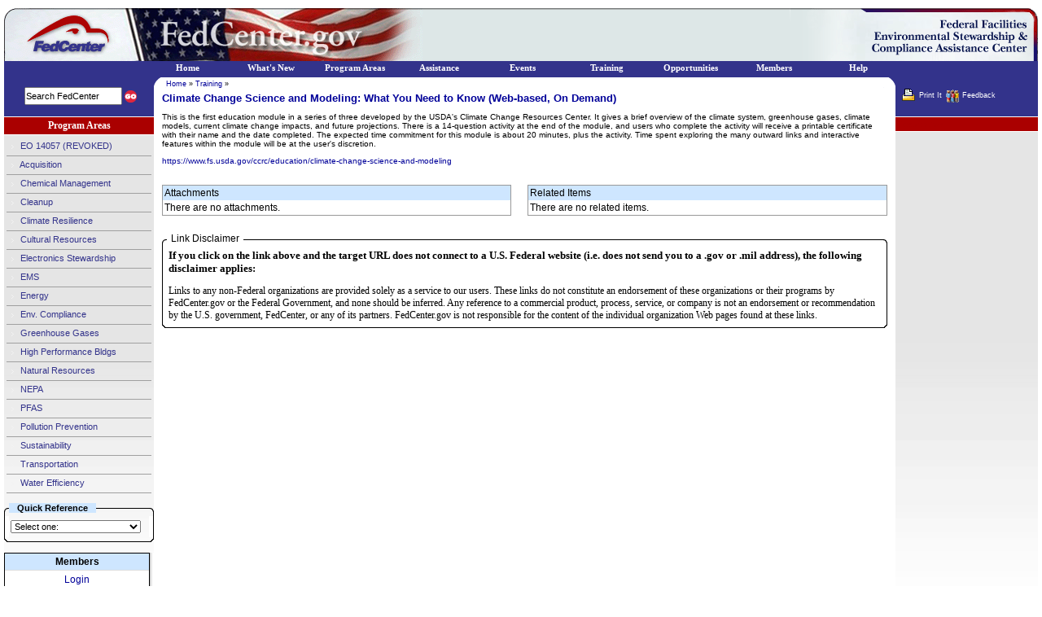

--- FILE ---
content_type: text/html;charset=UTF-8
request_url: https://www.fedcenter.gov/Bookmarks/index.cfm?id=26057&pge_prg_id=32538&pge_id=1846
body_size: 48164
content:


<!DOCTYPE HTML PUBLIC "-//W3C//DTD HTML 4.01 Transitional//EN">
<html class="Template1897">
<head>

<title>FedCenter - Climate Change Science and Modeling: What You Need to Know (Web-based, On Demand)</title>

  <meta name="description" content="This is the first education module in a series of three developed by the USDA's Climate Change Resources Center. It gives a brief overview of the climate system, greenhouse gases, climate models, current climate change impacts, and future projections. There is a 14-question activity at the end of the module, and users who complete the activity will receive a printable certificate with their name and the date completed. The expected time commitment for this module is about 20 minutes, plus the activity. Time spent exploring the many outward links and interactive features within the module will be at the user's discretion.">
  <meta name="keywords"    content="">

<meta name="generator" content="KnowledgeDispatch">
<link rel="stylesheet" type="text/css" href="/_kd/adminbar.css" />
<link rel="stylesheet" type="text/css" href="/_kd/Scripts/css/jquery-ui.min.css" />
<link rel="stylesheet" type="text/css" href="/_kd/Scripts/css/jquery-ui.structure.min.css" />
<link rel="stylesheet" type="text/css" href="/_kd/Scripts/css/jquery-ui.theme.min.css" />
<link rel="stylesheet" type="text/css" href="/knowledgedispatch/kd.css" />
<link rel="stylesheet" type="text/css" href="/_kd/Scripts/jquery.asmselect.css" />
<script type="text/javascript" src="/_kd/Scripts/jquery-3.5.1.min.js"></script>
<script type="text/javascript" src="/_kd/Scripts/js/jquery-ui.min.js"></script>

<style type="text/css">
	BODY {
   background-color: white;
   margin-top: 10px;
   margin-left: 5px;
   margin-right: 5px;
   margin-bottom: 5px;
   padding: 0px;
   font-family: verdana,arial;
   font-size: 9pt;
}
TD {
   font-family: verdana,arial;
   font-size: 9pt;
}
A {
   text-decoration: none;
   color: #000099;
}
A:Hover {
   text-decoration: underline;
   color: #aa0000;
}

.Layout13 .layRegion1 {
}
.Layout13 .layRegion2 {
}
.Layout13 .layRegion3 {
   background-color: #33338B;
}
.Layout13 .layRegion4 {
}
.Layout13 .layRegion5 {
   padding-left: 10px;
   padding-right: 10px;
}
.Layout13 .layRegion6 {
   padding-left: 10px;
   padding-right: 10px;
}
.Layout13 .layRegion7 {
   padding-left: 10px;
   padding-right: 10px;
}
.Layout13 .layRegion8 {
   padding-left: 10px;
   padding-right: 10px;
}
.Layout13 .layRegion9 {
   padding-left: 10px;
   padding-right: 10px;
}
.Layout13 .layRegion10 {
}
.Layout13 .layRegion11 {
   border-top: 10px solid #33338B;
}



.cnt55Container {
   height: 50px;
}
.cnt55Content {
   padding: 0px;
   padding-left: 5px;
   background-color: #33338B;
}

.Sheet389 .prgAll {
   text-align: center;
   padding: 2px;
   width: 173px;
}
.Sheet389 .prgLabel {
}
.Sheet389 .prgBox {
   padding: 0px;
   height: 22px;
   width: 120px;
   font-size: 9pt;
}
.Sheet389 .prgButton {
}

.cnt70Container {
   margin-bottom: 5px;
   width: 184px;
}
.cnt70Header {
   background-color: #aa0000;
   border-top: 1px solid white;
   border-bottom: 1px solid white;
   color: white;
   font-size: 9pt;
   font-weight: bold;
   font-family: verdana;
   padding: 3px;
   text-align: center;
}
.cnt70Content {
   padding: 3px;
}

.Sheet700 .prgItemContainer {
   border-bottom: 1px solid #a0a0a0;
   padding-top: 0px;
   padding-bottom: 0px;
   margin-top: 0cm;
   margin-bottom: 0px;
   text-align: left;
   font-size: 8pt;
   color: #33338B;
   font-weight: normal;
}
.Sheet700 .prgItemContainerHighlighted {
   background-color: white;
   padding-top: 0px;
   margin-top: 0px;
   color: #aa0000;
   border-bottom: 1px solid #a0a0a0;
   text-align: left;
   font-size: 8pt;
   text-decoration: underline;
   font-weight: normal;
}

.cnt77Container {
   margin-bottom: 5px;
   margin-top: 3px;
}
.cnt77Title {
   padding-top: 4px;
   font-weight: bold;
   font-size: 8pt;
}
.cnt77Title Span {
   background-color: #cee6ff;
   padding-left: 10px;
   padding-right: 10px;
}
.cnt77Content {
   padding-top: 5px;
   padding-left: 2px;
   padding-right: 2px;
   padding-bottom: 5px;
}

.Sheet693 .prgMenu {
   text-align: left;
}
.Sheet693 .prgSelect {
   font-size: 8pt;
}

.cnt17Container {
}
.cnt17Header {
   background-color: #cee6ff;
   color: #000000;
   padding: 3px;
   font-size: 9pt;
   font-weight: bold;
   text-align: center;
   border-bottom: 1px solid #dddddd;
}
.cnt17Content {
   padding: 2px;
   background-color: #ffffff;
   text-align: center;
   font-size: 8pt;
   font-weight: normal;
}

.Sheet496 .prgAll {
   padding: 2px;
   text-align: center;
   font-size: 9pt;
   font-weight: normal;
}
.Sheet496 .prgLink {
}

.Sheet32 .prgPage {
}
.Sheet32 .prgPageContainer {
   padding: 0x;
   text-align: left;
   font-size: 8pt;
}
.Sheet32 .prgPageContainerHighlighted {
   background-color: white;
   padding: 0px;
   text-align: left;
   font-size: 8pt;
}

.Sheet47 .prgParents {
   padding: 5px;
   font-size: xx-small;
   color: #000000;
}
.Sheet47 .prgParent {
   font-size: xx-small;
}
.Sheet47 .prgParentsPage {
   font-size: xx-small;
   font-color: #999999;
}
.Sheet47 .prgTitle {
   font-size: 12pt;
   font-style: verdana,arial;
   font-weight: bold;
   color: #aa0000;
}
.Sheet47 .prgDescription {
   font-size: 8pt;
   font-style: verdana,arial;
}
.Sheet47 .prgSeperator {
   border: 1px solid #C0C0C0;
}

.Sheet224 .prgBookmark {
   padding-bottom: 10px;
}
.Sheet224 .prgTitle {
   font-weight: bold;
   font-size: small;
}
.Sheet224 .prgDescription {
   margin-top: 10px;
   font-size: x-small;
   padding-bottom: 10px;
}
.Sheet224 .prgUrl {
   font-size: x-small;
}

.Sheet463 .ItemForum {
   margin-bottom: 10px;
}
.Sheet463 .ItemForum H2 {
   font-size: small;
   font-weight: bold;
   margin-bottom: 5px;
}
.Sheet463 .Topics {
   width: 100%;
   border-top: 1px solid black;
   border-left: 1px solid black;
   margin-top: 5px;
   margin-bottom: 5px;
}
.Sheet463 .Topics TH {
   padding-left: 5px;
   padding-right: 5px;
   text-align: left;
   font-size: x-small;
   color: white;
   background-color: #33338B;
   border-right: 1px solid black;
   border-bottom: 1px solid black;
   vertical-align: top;
}
.Sheet463 .Topics TD {
   padding-left: 5px;
   padding-right: 5px;
   text-align: left;
   font-size: x-small;
   border-right: 1px solid black;
   border-bottom: 1px solid black;
   vertical-align: top;
}
.Sheet463 .Topics .Alternate TD {
   background-color: #cee6ff;
}
.Sheet463 .Topics .Unapproved TD {
   background-color: pink;
}
.Sheet463 .Unapproved DIV {
   color: red;
}

.Sheet412 .prgFieldLabel {
   background-color: #cee6ff;
   padding: 5px;
}
.Sheet412 .prgFieldValue {
   padding-left: 5px;
}

.cnt110Container {
   border: 1px solid #999999;
   margin-bottom: 5px;
}
.cnt110Header {
   background-color: #cee6ff;
   color: black;
   padding: 2px;
}
.cnt110Content {
   padding: 2px;
}
.cnt110Menu {
   padding: 2px;
   background-color: #cee6ff;
   border-bottom: 1px solid #33338B;
}

.Sheet607 .prgProps {
}
.Sheet607 .prgPropLabel {
   background-color: #999999;
   padding: 2px;
   width: 110px;
   border: 1px solid #33338B;
   font-size: x-small;
}
.Sheet607 .prgPropValue {
   margin-left: 5px;
   font-size: x-small;
}

.Sheet465 .Everything {
}
.Sheet465 .Relationships {
}
.Sheet465 H3 {
   font-size: 10pt;
   margin: 0px;
   margin-top: 10px;
}
.Sheet465 H3.First {
   margin-top: 0px;
}
.Sheet465 .Options {
   margin-top: 15px;
}

.cnt79Container {
   margin-bottom: 5px;
}
.cnt79Title {
   padding-top: 2px;
}
.cnt79Title Span {
   background-color: white;
   padding-left: 5px;
   padding-right: 5px;
}
.cnt79Content {
   padding: 2px;
}

.Sheet114 .prgEverything {
   padding: 5px;
   border: 2px dotted red;
   font-size: x-small;
   margin-bottom: 15px;
}
.Sheet114 .prgUnapprovedMsg {
   color: red;
   font-size: medium;
   font-weight: bold;
   margin: 5px;
   margin-left: 0px;
}
.Sheet114 .prgWorkflow {
   padding: 2px;
   font-weight: bold;
   margin-top: 10px;
}
.Sheet114 .prgWorkflow IMG {
   margin-right: 3px;
}
.Sheet114 .prgWorkflow A {
   font-weight: normal;
}
.Sheet114 .prgPastStep {
   padding: 2px;
}
.Sheet114 .prgCurrentStep {
   padding: 2px;
   color: red;
   border: 1px solid #33338B;
   font-weight: bold;
}
.Sheet114 .prgCurrentStepLink {
   color: red;
   font-weight: bold;
}
.Sheet114 .prgStep {
   padding: 2px;
}

.Sheet174 .prgLink {
   margin: 0px;
}
.Sheet174 .prgLink A {
   font-size: 7pt;
   color: white;
}
.Sheet174 .prgLink IMG {
   margin: 0px;
}

.cnt64Container {
   margin-bottom: 5px;
}
.cnt64Header {
   background-color: #aa0000;
   border-top: 1px solid white;
   border-bottom: 1px solid white;
   color: #aa0000;
   font-size: 8pt;
   font-weight: bold;
   font-family: verdana;
   padding: 3px;
   text-align: left;
}
.cnt64Content {
   padding: 3px;
}

.Sheet46 .prgSeperator {
   border: 1px solid #000000;
   margin-top: 20px;
}
.Sheet46 .prgDateUpdated {
   text-align: center;
   font-size: 8pt;
   color: #cccccc;
   font-style: verdana,arial;
}


</style>

<script type="text/javascript">
var kdEditing=0;
var kdAuthType=0;
var kdIsAdmin		='No';
var kdIsAnonymous	='Yes';
var kdIsCategoryMgr	='No';
var kdIsPageAdmin	='No';
var kdIsPageMgr	 	='No';
var kdIsFolderAdmin	='No';
var kdIsFolderMgr 	='No';
var kdIsStyleMgr	='No';
var kdIsUserMgr	 	='No';
var kdIsGroupOwner	 	='No';
var kdUserId=2;
var kdSiteRoot='https://www.fedcenter.gov/';
var kdSiteRelRoot='/';
var kdRelRoot='/_kd/';
var kdCurUrl='/Bookmarks/index.cfm?id=26057&pge_prg_id=32538&pge_id=1846';
var kdCurUrlParams='id=26057&pge_prg_id=32538';
var kdSiteName='FedCenter';
var kdHomePageId=1001;

var kdColor='#33338B';
var kdColorLight='#999999';
var kdColorLighter='#cee6ff';	

	var kdCanEditPage=0;

	var kdCanAdminPage=0;

	var kdCanPublishPage=0;

var kdPageId=1575;
var kdPageTypeId=1;
var kdTemplateId=1897;
var kdLayoutId=13;
var kdPageIsSystem='YES';
var kdEnableMyMenu = 'No';
</script>
<script type="text/javascript" src="/knowledgedispatch/remote/remote.js"></script>
<script type="text/javascript" src="/_kd/Scripts/jquery.asmselect.js"></script>
<script type="text/javascript" src="/_kd/Scripts/utils.js"></script>
<script type="text/javascript" src="/_kd/Scripts/validation.js"></script>
<script type="text/javascript" src="/_kd/Scripts/page.js"></script>
<script type="text/javascript" src="/_kd/Scripts/adminbar.js"></script>
<script type="text/javascript" src="/_kd/Scripts/data.js"></script>
</head>


<body class="Layout13">
<div style='display: none;' id='sessiondialog'>
    Do you want to continue to work, or should your session close?
</div>
<!-- Google Tag Manager -added 2016-01-08 -->
<noscript>
	<iframe src="//www.googletagmanager.com/ns.html?id=GTM-L8ZB" height="0" width="0" style="display:none;visibility:hidden">
	</iframe>
</noscript>
<script>
	(function(w,d,s,l,i){w[l]=w[l]||[];w[l].push({"gtm.start":new Date().getTime(),event:"gtm.js"}); 
	var f=d.getElementsByTagName(s)[0], 
	j=d.createElement(s), 
	dl=l!="dataLayer"?"&l="+l:""; 
	j.async=true;j.src="//www.googletagmanager.com/gtm.js?id="+i+dl; 
	f.parentNode.insertBefore(j,f); 
	})(window,document,"script","dataLayer","GTM-L8ZB"); 
</script>
<!-- End Google Tag Manager --> 

		<table width="100%" align="center" cellpadding="0" cellspacing="0">
			<tr>
				<td background="/_plugins/Layouts/fedcenter/upper_background.gif" class="Region layRegion1"><a href="https://www.fedcenter.gov/"><img alt="FedCenter.gov" src="/_plugins/Layouts/fedcenter/upper_left_logo.gif" alt="" border="0"></a></td>
				<td align="right" background="/_plugins/Layouts/fedcenter/upper_background.gif" class="Region layRegion2"><img src="/_plugins/Layouts/fedcenter/upper_right_menu.gif" alt="" border="0" usemap="#upper_right_menu"></td></tr>
			<tr>
				<td colspan="2" class="Region layRegion3">

			<div id="cprMain Menu Bar" class="Sheet200">
			
			<table width="100%" cellpadding=0 cellspacing=0>
							
			<tr><td>
<script type='text/javascript'>
function Go(){return}
	
var NoOffFirstLineMenus=9; 						// This is the number of first level items on the menu.

var HighlightedBgColor='[BackColorLight]';
var HighlightedFontColor='#33338B';
var HighlightedMouseOverBgColor='#33338B';
var HighlightedMouseOverFontColor='WhiteSmoke';
//alert(HighlightedMouseOverFontColor);
var LowBgColor='#33338B';				// This is the background color of the first level menu when the mouse is not over it.
var LowSubBgColor='#dddddd';				// This is the background color of the sub levels of the menu when the mouse is not over them.
var HighBgColor='#33338B';		// This is the background color of the first level menu when the mouse IS over it.
var HighSubBgColor='white';	// This is the background color of the sub levels of the menu when the mouse IS over them.
var FontLowColor='white';				// This is the font color of the first level menu when the mouse is not over it.
var FontSubLowColor='#33338B';			// This is the font color of the sub levels of the menu when the mouse is not over them.
var FontHighColor='#bbbbbb';	// This is the font color of the first level menu when the mouse IS over it.
var FontSubHighColor='#aa0000';	// This is the font color of the sub levels of the menu when the mouse IS over them.
var BorderColor='#33338B';					// This is the border color of the first level menu.
var BorderSubColor='#aaaaaa';				// This is the border color of the sub levels of the menu.
var BorderWidth=1;											// This is the border width.
var BorderBtwnElmnts=1;					// This determines whether or not the border appears between elements (1 = Yes, 0 = No).
var FontFamily='Verdana';						// This is the font family that the menu should use. This can be a comma separated list.
var FontSize=8;												// This is the font size of the menu items.
var FontBold=1;								// This determines whether or not the menu items are bold (1 = Yes, 0 = No).
var FontItalic=0;											// This determines whether or not the menu items are italic (1 = Yes, 0 = No).
var MenuTextCentered='center';								// This determines the position of the menu text items ('left', 'center', 'right').
var SubMenuTextCentered='left';						// This determines the position of the sub menu text items ('left', 'center', 'right').						
var MenuCentered='center';									// This determines the horizontal position of the entire menu on the page ('left', 'center', 'right').
var MenuVerticalCentered='top';								// This determines the vertical position of the entire menu on the page ('top', 'middle', 'bottom', 'static')
var ChildOverlap=.2;										// This is the horizontal amount that the child will overlap the parent.
var ChildVerticalOverlap=.2;								// This is the vertical amount that the child will overlap the parent.
var StartTop=0;												// This is where the menu starts from the top of the page.
var StartLeft=0;											// This is where the menu starts from the left of the page.
var VerCorrect=0;					// 
var HorCorrect=0;					// 
var LeftPaddng=4;					// This is the amount of left padding in the menu cell where the text is displayed.
var TopPaddng=2;					// This is the amount of top padding in the menu cell where the text is displayed.
var FirstLineHorizontal=1;			// This determines whether or not the menu is displayed horizontally or vertically (1 = Horizontal, 0 = Vertical).
var MenuFramesVertical=1;			// 
var DissapearDelay=1000;			// This is the delay before the menu folds back in.
var TakeOverBgColor=1;				// 
var FirstLineFrame='navig';			//
var SecLineFrame='space';			// 
var DocTargetFrame='space';			//
var TargetLoc='MenuPos'				// This is the span id for relative positioning.
var HideTop=0;						// This determines whether or not the first level is hidden when loading a new page (1 = Yes, 0 = No).
var MenuWrap=1;						// This determines whether or not the menu wraps (1 = Yes, 0 = No).
var RightToLeft=0;					// This determines whether or not the menu unfolds out to the right from the first level (1 = No, 0 = Yes).
var UnfoldsOnClick=0;				// This determines whether or not level 1 unfolds on click or mouseover (1 = Click, 0 = MouseOver).
var WebMasterCheck=0;				// menu tree checking on or off 1 or 0
var ShowArrow=0;					// Uses arrow gifs when 1
var KeepHilite=1;					// Keep selected path highligthed


var Arrws=['/_plugins/Programs/Menu/FlyOut/triwhite.gif',5,10,'/_plugins/Programs/Menu/FlyOut/tridownwhite.gif',10,5,'/_plugins/Programs/Menu/FlyOut/trileftwhite.gif',5,10];	// Arrow source, width and height


function BeforeStart(){return}
function AfterBuild(){return}
function BeforeFirstOpen(){return}
function AfterCloseAll(){return}

// Menu tree
//	MenuX=new Array(Text to show, Link, background image (optional), number of sub elements, height, width);
//	For rollover images set "Text to show" to:  "rollover:Image1.jpg:Image2.jpg"

Menu1=new Array('Home','https://www.fedcenter.gov/','',0,18,104 - 2,0); Menu2=new Array('What\'s New','https://www.fedcenter.gov/news/','',3,18,104 - 2,0); Menu2_1=new Array('At FedCenter','https://www.fedcenter.gov/news/whatsnew/','',0,18,170 - 2,0); Menu2_2=new Array('Regulatory Watch','https://www.fedcenter.gov/news/regs/','',0,18,170 - 2,0); Menu2_3=new Array('Upcoming Events','https://www.fedcenter.gov/calendar/','',0,18,170 - 2,0); Menu3=new Array('Program Areas','https://www.fedcenter.gov/programs/','',18,18,104 - 2,0); Menu3_1=new Array('Acquisition','https://www.fedcenter.gov/programs/buygreen/','',0,18,170 - 2,0); Menu3_2=new Array('Chemical Management','https://www.fedcenter.gov/programs/chemical/','',0,18,170 - 2,0); Menu3_3=new Array('Cleanup','https://www.fedcenter.gov/programs/cleanup/','',0,18,170 - 2,0); Menu3_4=new Array('Climate Resilience','https://www.fedcenter.gov/programs/climate/','',0,18,170 - 2,0); Menu3_5=new Array('Cultural Resources','https://www.fedcenter.gov/programs/cultural/','',0,18,170 - 2,0); Menu3_6=new Array('Electronics Stewardship','https://www.fedcenter.gov/programs/electronics/','',0,18,170 - 2,0); Menu3_7=new Array('EMS','https://www.fedcenter.gov/programs/ems/','',0,18,170 - 2,0); Menu3_8=new Array('Energy','https://www.fedcenter.gov/programs/energy/','',0,18,170 - 2,0); Menu3_9=new Array('Env. Compliance','https://www.fedcenter.gov/programs/compliance/','',0,18,170 - 2,0); Menu3_10=new Array('Greenhouse Gases','https://www.fedcenter.gov/programs/greenhouse/','',0,18,170 - 2,0); Menu3_11=new Array('High Performance Bldgs','https://www.fedcenter.gov/programs/greenbuildings/','',0,18,170 - 2,0); Menu3_12=new Array('Natural Resources','https://www.fedcenter.gov/programs/natural/','',0,18,170 - 2,0); Menu3_13=new Array('NEPA','https://www.fedcenter.gov/programs/nepa/','',0,18,170 - 2,0); Menu3_14=new Array('PFAS','https://www.fedcenter.gov/programs/pfas/','',0,18,170 - 2,0); Menu3_15=new Array('Pollution Prevention','https://www.fedcenter.gov/programs/p2/','',0,18,170 - 2,0); Menu3_16=new Array('Sustainability','https://www.fedcenter.gov/programs/sustainability/','',0,18,170 - 2,0); Menu3_17=new Array('Transportation','https://www.fedcenter.gov/programs/transportation/','',0,18,170 - 2,0); Menu3_18=new Array('Water Efficiency','https://www.fedcenter.gov/programs/water/','',0,18,170 - 2,0); Menu4=new Array('Assistance','https://www.fedcenter.gov/assistance/','',8,18,104 - 2,0); Menu4_1=new Array('Facility Regulatory Tour','https://www.fedcenter.gov/assistance/facilitytour/','',0,18,170 - 2,0); Menu4_2=new Array('My Community/Facility','https://www.fedcenter.gov/assistance/myfacility/','',0,18,170 - 2,0); Menu4_3=new Array('Hotlines & Asst. Centers','https://www.fedcenter.gov/assistance/hotlines/','',0,18,170 - 2,0); Menu4_4=new Array('Forms & Instructions','https://www.fedcenter.gov/assistance/forms/','',0,18,170 - 2,0); Menu4_5=new Array('Mobile Apps Directory','https://www.fedcenter.gov/assistance/mobileapps/','',0,18,170 - 2,0); Menu4_6=new Array('Newsletters','https://www.fedcenter.gov/assistance/newsletters/','',0,18,170 - 2,0); Menu4_7=new Array('Federal Agency Links','https://www.fedcenter.gov/assistance/federalagencylinks/','',0,18,170 - 2,0); Menu4_8=new Array('FEDRPTS - Reporting','https://www.fedcenter.gov/assistance/fedrpts/','',0,18,170 - 2,0); Menu5=new Array('Events','https://www.fedcenter.gov/calendar/','',4,18,104 - 2,0); Menu5_1=new Array('Calendar','https://www.fedcenter.gov/calendar/','',0,18,170 - 2,0); Menu5_2=new Array('Conferences','https://www.fedcenter.gov/calendar/conferences/','',0,18,170 - 2,0); Menu5_3=new Array('Meetings','https://www.fedcenter.gov/calendar/meetings/','',0,18,170 - 2,0); Menu5_4=new Array('Workshops','https://www.fedcenter.gov/calendar/workshops/','',0,18,170 - 2,0); Menu6=new Array('Training','https://www.fedcenter.gov/training/','',0,18,104 - 2,0); Menu7=new Array('Opportunities','https://www.fedcenter.gov/opportunities/','',3,18,104 - 2,0); Menu7_1=new Array('Partnerships','https://www.fedcenter.gov/opportunities/partnerships/','',0,18,170 - 2,0); Menu7_2=new Array('Grants','https://www.fedcenter.gov/opportunities/grants/','',0,18,170 - 2,0); Menu7_3=new Array('Awards','https://www.fedcenter.gov/opportunities/awards/','',0,18,170 - 2,0); Menu8=new Array('Members','https://www.fedcenter.gov/members/','',7,18,104 - 2,0); Menu8_1=new Array('Log In','https://www.fedcenter.gov/login/','',0,18,170 - 2,0); Menu8_2=new Array('Join/Become A Member','https://www.fedcenter.gov/members/join/','',0,18,170 - 2,0); Menu8_3=new Array('My Page','https://www.fedcenter.gov/My/','',0,18,170 - 2,0); Menu8_4=new Array('Workgroups','https://www.fedcenter.gov/members/workgroups/','',0,18,170 - 2,0); Menu8_5=new Array('Request Work Area','https://www.fedcenter.gov/members/workgroup_request/','',0,18,170 - 2,0); Menu8_6=new Array('Submit An Item','https://www.fedcenter.gov/members/submit','',0,18,170 - 2,0); Menu8_7=new Array('Log Out','https://www.fedcenter.gov/_kd/Security/actions.cfm?action=Logout','',0,18,170 - 2,0); Menu9=new Array('Help','https://www.fedcenter.gov/help/','',7,18,104 - 2,0); Menu9_1=new Array('About FedCenter','https://www.fedcenter.gov/help/about/','',0,18,170 - 2,0); Menu9_2=new Array('Did You Know?','https://www.fedcenter.gov/help/did_you_know/','',0,18,170 - 2,0); Menu9_3=new Array('FAQ','https://www.fedcenter.gov/faq/','',0,18,170 - 2,0); Menu9_4=new Array('Contact Us','https://www.fedcenter.gov/feedback/','',0,18,170 - 2,0); Menu9_5=new Array('Important Notices','https://www.fedcenter.gov/help/notices/','',0,18,170 - 2,0); Menu9_6=new Array('Privacy Statement','https://www.fedcenter.gov/help/privacy/','',0,18,170 - 2,0); Menu9_7=new Array('Site Map','https://www.fedcenter.gov/sitemap/','',0,18,170 - 2,0); 

</script>


<script type='text/javascript' src='/_plugins/Programs/Menu/FlyOut/menu_com.js'></script>
<noscript>Your browser does not support script</noscript>

<table width="104" height="18" cellpadding="0" cellspacing="0"> 
	<tr>
  	<td style="vertical-align:top;"> 
    <div id='MenuPos' style='position:relative; width:104; height:18; vertical-align:top;'>
	<img src='/_plugins/Programs/Menu/FlyOut/transparent.gif' width='104' height='18'>
	</div> 
  </td>
  </tr> 
</table>


</td></tr>
			</table>
		
			</div>
		
</td>				
			</tr>
		</table>	
		
		
		<table width="100%" align="center" cellpadding="0" cellspacing="0" style="border-bottom:3px solid #aa0000;">
			<tr>
				
				<td width="177px" valign="top" class="Region layRegion4" style="background-image: url(/_plugins/Layouts/fedcenter/side_background.jpg); background-repeat: repeat-x;">

			<div id="cprSearch" class="Sheet389">
			
			<table summary="" width="100%" cellpadding=0 cellspacing=0 border=0 class="cnt55Container">
				
				<tr>
					<td class="cnt55Content">
						
	<div class="prgAll">
		<form method="get" style="margin:0px;" action="/Search/index.cfm">
			
			
			<input class="prgBox" 		type="text" 	name="AllWords" 	size="15" maxlength="30" style="font-size:8pt;" value="Search FedCenter" onFocus="this.value='';">
			
			
			
			<input class="prgButton"   type="image"	src="https://www.fedcenter.gov/_storage/FedCenterSearchGraphics/go.gif"				align="absmiddle"	alt="Submit Search" onclick="this.form.submit();">
		</form>
	</div>



					</td>
				</tr>
			</table>
		
			</div>
		

			<div id="cprProgram Areas" class="Sheet700">
			
			<table summary="" width="100%" cellpadding=0 cellspacing=0 border=0 class="cnt70Container">
				<tr>
					<td nowrap class="cnt70Header">
						Program Areas
					</td>
				</tr>
				
				
				
				<tr>
					<td class="cnt70Content">
						

<script language="javascript">

function onMenuClick(url,target) {
	if (target == '_blank') {
		window.open(url);
	}
	else {
		window.location=url;
	}
}

function onMenuOver(ppr,id) {
	var e=getStyleObject('menu' + ppr + '_' + id);
	
	e.className='prg' + ppr + 'ItemContainerHighlighted';
}
function onMenuOut(ppr,id) {
	var e=getStyleObject('menu' + ppr + '_' + id);

	e.className='prg' + ppr + 'ItemContainer';
}
</script>


		<div id="menu_70430" class="prgItemContainer" style="cursor:hand;" 
			onclick="onMenuClick('https://www.fedcenter.gov/programs/eo14057/',' ');" onmouseover="onMenuOver('',70430);" onmouseout="onMenuOut('',70430);">
			<img src="/_plugins/Programs/Menu/KD3/arrow.gif" width=14 height=22 alt="" align="absmiddle">
			EO 14057 (REVOKED)
		</div>
	
		<div id="menu_70431" class="prgItemContainer" style="cursor:hand;" 
			onclick="onMenuClick('https://www.fedcenter.gov/programs/buygreen/',' ');" onmouseover="onMenuOver('',70431);" onmouseout="onMenuOut('',70431);">
			<img src="/_plugins/Programs/Menu/KD3/arrow.gif" width=14 height=22 alt="" align="absmiddle">
			Acquisition
		</div>
	
		<div id="menu_70432" class="prgItemContainer" style="cursor:hand;" 
			onclick="onMenuClick('https://www.fedcenter.gov/programs/chemical/',' ');" onmouseover="onMenuOver('',70432);" onmouseout="onMenuOut('',70432);">
			<img src="/_plugins/Programs/Menu/KD3/arrow.gif" width=14 height=22 alt="" align="absmiddle">
			Chemical Management
		</div>
	
		<div id="menu_70433" class="prgItemContainer" style="cursor:hand;" 
			onclick="onMenuClick('https://www.fedcenter.gov/programs/cleanup/',' ');" onmouseover="onMenuOver('',70433);" onmouseout="onMenuOut('',70433);">
			<img src="/_plugins/Programs/Menu/KD3/arrow.gif" width=14 height=22 alt="" align="absmiddle">
			Cleanup
		</div>
	
		<div id="menu_70434" class="prgItemContainer" style="cursor:hand;" 
			onclick="onMenuClick('https://www.fedcenter.gov/programs/climate/',' ');" onmouseover="onMenuOver('',70434);" onmouseout="onMenuOut('',70434);">
			<img src="/_plugins/Programs/Menu/KD3/arrow.gif" width=14 height=22 alt="" align="absmiddle">
			Climate Resilience
		</div>
	
		<div id="menu_70435" class="prgItemContainer" style="cursor:hand;" 
			onclick="onMenuClick('https://www.fedcenter.gov/programs/cultural/',' ');" onmouseover="onMenuOver('',70435);" onmouseout="onMenuOut('',70435);">
			<img src="/_plugins/Programs/Menu/KD3/arrow.gif" width=14 height=22 alt="" align="absmiddle">
			Cultural Resources
		</div>
	
		<div id="menu_70436" class="prgItemContainer" style="cursor:hand;" 
			onclick="onMenuClick('https://www.fedcenter.gov/programs/electronics/',' ');" onmouseover="onMenuOver('',70436);" onmouseout="onMenuOut('',70436);">
			<img src="/_plugins/Programs/Menu/KD3/arrow.gif" width=14 height=22 alt="" align="absmiddle">
			Electronics Stewardship
		</div>
	
		<div id="menu_70437" class="prgItemContainer" style="cursor:hand;" 
			onclick="onMenuClick('https://www.fedcenter.gov/programs/EMS/',' ');" onmouseover="onMenuOver('',70437);" onmouseout="onMenuOut('',70437);">
			<img src="/_plugins/Programs/Menu/KD3/arrow.gif" width=14 height=22 alt="" align="absmiddle">
			EMS
		</div>
	
		<div id="menu_70438" class="prgItemContainer" style="cursor:hand;" 
			onclick="onMenuClick('https://www.fedcenter.gov/programs/energy/',' ');" onmouseover="onMenuOver('',70438);" onmouseout="onMenuOut('',70438);">
			<img src="/_plugins/Programs/Menu/KD3/arrow.gif" width=14 height=22 alt="" align="absmiddle">
			Energy
		</div>
	
		<div id="menu_70439" class="prgItemContainer" style="cursor:hand;" 
			onclick="onMenuClick('https://www.fedcenter.gov/programs/compliance/',' ');" onmouseover="onMenuOver('',70439);" onmouseout="onMenuOut('',70439);">
			<img src="/_plugins/Programs/Menu/KD3/arrow.gif" width=14 height=22 alt="" align="absmiddle">
			Env. Compliance
		</div>
	
		<div id="menu_70440" class="prgItemContainer" style="cursor:hand;" 
			onclick="onMenuClick('https://www.fedcenter.gov/programs/greenhouse',' ');" onmouseover="onMenuOver('',70440);" onmouseout="onMenuOut('',70440);">
			<img src="/_plugins/Programs/Menu/KD3/arrow.gif" width=14 height=22 alt="" align="absmiddle">
			Greenhouse Gases
		</div>
	
		<div id="menu_70441" class="prgItemContainer" style="cursor:hand;" 
			onclick="onMenuClick('https://www.fedcenter.gov/programs/greenbuildings/',' ');" onmouseover="onMenuOver('',70441);" onmouseout="onMenuOut('',70441);">
			<img src="/_plugins/Programs/Menu/KD3/arrow.gif" width=14 height=22 alt="" align="absmiddle">
			High Performance Bldgs
		</div>
	
		<div id="menu_70442" class="prgItemContainer" style="cursor:hand;" 
			onclick="onMenuClick('https://www.fedcenter.gov/programs/natural/',' ');" onmouseover="onMenuOver('',70442);" onmouseout="onMenuOut('',70442);">
			<img src="/_plugins/Programs/Menu/KD3/arrow.gif" width=14 height=22 alt="" align="absmiddle">
			Natural Resources
		</div>
	
		<div id="menu_70443" class="prgItemContainer" style="cursor:hand;" 
			onclick="onMenuClick('https://www.fedcenter.gov/programs/nepa/',' ');" onmouseover="onMenuOver('',70443);" onmouseout="onMenuOut('',70443);">
			<img src="/_plugins/Programs/Menu/KD3/arrow.gif" width=14 height=22 alt="" align="absmiddle">
			NEPA
		</div>
	
		<div id="menu_70444" class="prgItemContainer" style="cursor:hand;" 
			onclick="onMenuClick('https://www.fedcenter.gov/programs/pfas/',' ');" onmouseover="onMenuOver('',70444);" onmouseout="onMenuOut('',70444);">
			<img src="/_plugins/Programs/Menu/KD3/arrow.gif" width=14 height=22 alt="" align="absmiddle">
			PFAS
		</div>
	
		<div id="menu_70445" class="prgItemContainer" style="cursor:hand;" 
			onclick="onMenuClick('https://www.fedcenter.gov/programs/p2/',' ');" onmouseover="onMenuOver('',70445);" onmouseout="onMenuOut('',70445);">
			<img src="/_plugins/Programs/Menu/KD3/arrow.gif" width=14 height=22 alt="" align="absmiddle">
			Pollution Prevention
		</div>
	
		<div id="menu_70446" class="prgItemContainer" style="cursor:hand;" 
			onclick="onMenuClick('https://www.fedcenter.gov/programs/sustainability/',' ');" onmouseover="onMenuOver('',70446);" onmouseout="onMenuOut('',70446);">
			<img src="/_plugins/Programs/Menu/KD3/arrow.gif" width=14 height=22 alt="" align="absmiddle">
			Sustainability
		</div>
	
		<div id="menu_70447" class="prgItemContainer" style="cursor:hand;" 
			onclick="onMenuClick('https://www.fedcenter.gov/programs/transportation/',' ');" onmouseover="onMenuOver('',70447);" onmouseout="onMenuOut('',70447);">
			<img src="/_plugins/Programs/Menu/KD3/arrow.gif" width=14 height=22 alt="" align="absmiddle">
			Transportation
		</div>
	
		<div id="menu_70448" class="prgItemContainer" style="cursor:hand;" 
			onclick="onMenuClick('https://www.fedcenter.gov/programs/water/',' ');" onmouseover="onMenuOver('',70448);" onmouseout="onMenuOut('',70448);">
			<img src="/_plugins/Programs/Menu/KD3/arrow.gif" width=14 height=22 alt="" align="absmiddle">
			Water Efficiency
		</div>
	


					</td>
				</tr>
			</table>
		
			</div>
		

			<div id="cprQuick Reference" class="Sheet693">
			
		<table summary="" width="100%" cellpadding=0 cellspacing=0 border=0 class="cnt77Container">
			<tr>
				<td width=6 valign="top"><img src="/_plugins/Containers/fieldsetrounded/rounded.top.left.gif" width=6 height=20 alt=""></td>						
				<td class="cnt77Title" valign="top" style="background: url('/_plugins/containers/fieldsetrounded/top.gif') repeat-x;">
					<span>Quick Reference</span>
				</td>
				<td width=6 valign="top"><img src="/_plugins/Containers/fieldsetrounded/rounded.top.right.gif" width=6 height=20 alt=""></td>
			</tr>
			<tr>
				<td width="6" valign="top" style="background: url('/_plugins/containers/fieldsetrounded/left.gif') repeat-y;">&nbsp;</td>
				<td class="cnt77Content">
					
	<script language="javascript">
		function menuOpenWindow (pURLTargetPair)
		{
			var VerticalBarPosition = pURLTargetPair.indexOf ('|');
			var WebAddress = pURLTargetPair.substring (0, VerticalBarPosition);
			var TargetType = pURLTargetPair.substring (VerticalBarPosition + 1);

			if (TargetType == ' ')
			{
				TargetType = '_self';
			}
			
			if (WebAddress != '0')
			{
				window.open (WebAddress, TargetType);
			}
		}
	</script>
	
	<div class="prgMenu">
		<select class="prgSelect" name="ddMenu" onchange="menuOpenWindow (this.value);">
			<option value="0|0">Select one:</option>
			
				<option value="https://www.fedcenter.gov/fgs| ">DoD Env Stds OCONUS</option>
			
				<option value="https://www.fedcenter.gov/assistance/facilitytour/drinking/| ">Drinking Water Mgmt.</option>
			
				<option value="https://www.fedcenter.gov/assistance/fedrpts/ems/| ">EMS Compliance Reporting</option>
			
				<option value="https://www.fedcenter.gov/epacorner/| ">EPA Enforce/Comply Corner</option>
			
				<option value="https://www.fedcenter.gov/assistance/forms/| ">EPA Forms</option>
			
				<option value="https://www.fedcenter.gov/programs/compliance/fgs/| ">Final Governing Standards</option>
			
				<option value="https://www.fedcenter.gov/opportunities/grants/| ">Grants</option>
			
				<option value="https://www.fedcenter.gov/assistance/facilitytour/hazardous/| ">Hazardous Waste Mgmt.</option>
			
				<option value="https://www.fedcenter.gov/assistance/hotlines/| ">Hotlines</option>
			
				<option value="https://www.fedcenter.gov/enforcement/fedlabs/| ">Laboratories</option>
			
				<option value="https://www.fedcenter.gov/members/join/| ">Membership/Join</option>
			
				<option value="https://www.fedcenter.gov/programs/compliance/assessment/oconus/| ">Overseas Compl. Tools</option>
			
				<option value="https://www.fedcenter.gov/programs/compliance/assessment/osh/| ">OSHGuide</option>
			
				<option value="https://www.fedcenter.gov/assistance/facilitytour/solid/| ">Solid Waste Mgmt.</option>
			
				<option value="https://www.fedcenter.gov/programs/compliance/assessment/teamguides/| ">TEAM Guide</option>
			
				<option value="https://www.fedcenter.gov/programs/compliance/assessment/teamguides/| ">TEAM Guide Supplements</option>
			
				<option value="https://www.fedcenter.gov/training/| ">Training Courses</option>
			
				<option value="https://www.fedcenter.gov/members/workgroups/| ">Working Groups</option>
			
		</select>
	</div>
	



				</td>
				<td width="6" valign="top" style="background: url('/_plugins/containers/fieldsetrounded/right.gif') repeat-y;">&nbsp;</td>
			</tr>
			<tr>
				<td width=6 height=6 valign="top"><img src="/_plugins/Containers/fieldsetrounded/rounded.bottom.left.gif" width=6 height=6 alt=""></td>
				<td height=6 valign="top" style="background: url('/_plugins/containers/fieldsetrounded/bottom.gif') repeat-x;">&nbsp;</td>
				<td width=6 height=6 valign="top"><img src="/_plugins/Containers/fieldsetrounded/rounded.bottom.right.gif" width=6 height=6 alt=""></td>
			</tr>
		</table>
		
			</div>
		

			<div id="cprMembers" class="Sheet496">
			
			<table width="100%" border="0" cellspacing="0" cellpadding="0" class="cnt17Container">
				<tr> 
					<td bgcolor="#000000" width="1" rowspan="4"><img src="/_plugins/Containers/DogEar/dogear.spacer.gif" alt="" width="1" height="1"></td>
					<td bgcolor="#000000" height="1"><img src="/_plugins/Containers/DogEar/dogear.spacer.gif" alt="" width="1" height="1"></td>
					<td width="6" bgcolor="#000000" rowspan="4" background="/_plugins/Containers/DogEar/dogear.right.gif"><img src="/_plugins/Containers/DogEar/dogear.spacer.gif" alt="" width="6" height="1"></td>
				</tr>
				<tr> 
					<td nowrap class="cnt17Header">
						Members
					</td>
				</tr>
								
				<tr> 
					<td class="cnt17Content"> 
						
<div class="prgAll">	
	
		<a href="/_kd/go.cfm?destination=Login" class="prgLink">
			Login</a>
	
</div>



					</td>
				</tr>
			</table>
			<table width="100%" border="0" cellspacing="0" cellpadding="0" background="/_plugins/Containers/DogEar/dogear.bottom.middle.gif">
				<tr> 
					<td width="66%"><img src="/_plugins/Containers/DogEar/dogear.bottom.left.gif" alt="" width="9" height="16"><img src="/_plugins/Containers/DogEar/dogear.spacer.gif" alt="" width="1" height="1"></td>
					<td align="right" width="34%"><img src="/_plugins/Containers/DogEar/dogear.bottom.right.gif" alt="" width="15" height="16"></td>
				</tr>
			</table>
		
			</div>
		

			<div id="cprJoin Prompt" class="Sheet32">
			
			<table width="100%" cellpadding=0 cellspacing=0>
							
			<tr><td>
<div class="prgContainer">
<div style="text-align: center; margin: 6px;">Not a Member? <a href="/members/join/">Join</a></div>
<div style="text-align: center; margin: 6px;"><a href="https://www.fedcenter.gov/my/index.cfm?tab=Profile">User profile need updating?</a></div>

</div>
</td></tr>
			</table>
		
			</div>
		

			<div id="cprSpacer" class="Sheet32">
			
			<table width="100%" cellpadding=0 cellspacing=0>
							
			<tr><td>
<div class="prgContainer">
<br>
<p><div align="center">
<a href="/Feedback/" target="new">Comments/Suggestions?</a>
</div></p>

</div>
</td></tr>
			</table>
		
			</div>
		
</td>
				
				<td valign="top">
					
						<table width="100%" align="center" cellpadding="0" cellspacing="0">
							<tr>
								<td valign="top" width="95%" style="background-image: url(/_plugins/Layouts/fedcenter/left_curve.gif); background-repeat: no-repeat; background-position:top left;" class="Region layRegion5">

			<div id="cprHeader" class="Sheet47">
			
			<table width="100%" cellpadding=0 cellspacing=0>
							
			<tr><td> 
	<div class="prgParents">
		
			
			<a href="/_kd/go.cfm?destination=Page&Pge_ID=1001" class="prgParent">Home</a>

			
			» 
			
			<a href="/_kd/go.cfm?destination=Page&Pge_ID=1846" class="prgParent">Training</a>

			
			» 
	</div>


</td></tr>
			</table>
		
			</div>
		
</td>
								<td valign="top" style="background-image: url(/_plugins/Layouts/fedcenter/right_curve.gif); background-repeat: no-repeat; background-position:top right;" width="5%">&nbsp;&nbsp;</td>
							</tr>
						</table>
					

					<table width="100%" align="center" cellpadding="0" cellspacing="0">
					<tr>
						<td valign="top" colspan="2" class="Region PrimaryRegion layRegion6">

			<div id="cprBookmark" class="Sheet224">
			
			<table width="100%" cellpadding=0 cellspacing=0>
							
			<tr><td>
<div class="prgBookmark">
	<div class="prgTitle">
		
			<a href="/_kd/go.cfm?destination=ShowItem&Item_ID=26057" target="_blank">
		Climate Change Science and Modeling: What You Need to Know (Web-based, On Demand)</a>
	</div>
		
	<div class="prgDescription">
		This is the first education module in a series of three developed by the USDA's Climate Change Resources Center. It gives a brief overview of the climate system, greenhouse gases, climate models, current climate change impacts, and future projections. There is a 14-question activity at the end of the module, and users who complete the activity will receive a printable certificate with their name and the date completed. The expected time commitment for this module is about 20 minutes, plus the activity. Time spent exploring the many outward links and interactive features within the module will be at the user's discretion.
	</div>
	<div class="prgUrl">
		
			<a href="/_kd/go.cfm?destination=ShowItem&Item_ID=26057" target="_blank">
		https://www.fs.usda.gov/ccrc/education/climate-change-science-and-modeling</a>
	</div>		
</div>


</td></tr>
			</table>
		
			</div>
		

			<div id="cprItem Fields" class="Sheet412">
			
			<table width="100%" cellpadding=0 cellspacing=0>
							
			<tr><td>
	
<table width="100%">	

</table>

</td></tr>
			</table>
		
			</div>
		
</td>
					</tr>
					<tr>
						<td valign="top" class="Region PrimaryRegion layRegion7">

			<div id="cprSpacer" class="Sheet32">
			
			<table width="100%" cellpadding=0 cellspacing=0>
							
			<tr><td>
<div class="prgContainer">
<br>

</div>
</td></tr>
			</table>
		
			</div>
		

			<div id="cprAttachments" class="Sheet607">
			
			<table summary="" width="100%" cellpadding=0 cellspacing=0 border=0 class="cnt110Container">
				<tr>
					<td class="cnt110Header">
						Attachments
					</td>
				</tr>
				
				
				
				<tr>
					<td class="cnt110Content">
						
<div class="prg#Attributes.StylesPrefix#Attachments">

			There are no attachments.
		

</div>



					</td>
				</tr>
			</table>
		
			</div>
		
</td>
						<td valign="top" class="Region PrimaryRegion layRegion8">

			<div id="cprSpacer" class="Sheet32">
			
			<table width="100%" cellpadding=0 cellspacing=0>
							
			<tr><td>
<div class="prgContainer">
<br>

</div>
</td></tr>
			</table>
		
			</div>
		

			<div id="cprRelated Items" class="Sheet465">
			
			<table summary="" width="100%" cellpadding=0 cellspacing=0 border=0 class="cnt110Container">
				<tr>
					<td class="cnt110Header">
						Related Items
					</td>
				</tr>
				
				
				
				<tr>
					<td class="cnt110Content">
						

<div class="Everything">

	<div class="Relationships">

	
		There are no related items.
	
	
	</div>

	

</div>


					</td>
				</tr>
			</table>
		
			</div>
		

			<div id="cprSpacer" class="Sheet32">
			
			<table width="100%" cellpadding=0 cellspacing=0>
							
			<tr><td>
<div class="prgContainer">
<br>

</div>
</td></tr>
			</table>
		
			</div>
		
</td>
					</tr>
					<tr>
						<td valign="top" colspan="2" class="Region PrimaryRegion layRegion9">

			<div id="cprLink Disclaimer" class="Sheet32">
			
		<table summary="" width="100%" cellpadding=0 cellspacing=0 border=0 class="cnt79Container">
			<tr>
				<td width=6 valign="top"><img src="/_plugins/Containers/fieldsetrounded/rounded.top.left.gif" width=6 height=20 alt=""></td>						
				<td class="cnt79Title" valign="top" style="background: url('/_plugins/containers/fieldsetrounded/top.gif') repeat-x;">
					<span>Link Disclaimer</span>
				</td>
				<td width=6 valign="top"><img src="/_plugins/Containers/fieldsetrounded/rounded.top.right.gif" width=6 height=20 alt=""></td>
			</tr>
			<tr>
				<td width="6" valign="top" style="background: url('/_plugins/containers/fieldsetrounded/left.gif') repeat-y;">&nbsp;</td>
				<td class="cnt79Content">
					
<div class="prgContainer">
<FONT face=verdana>
<H2><STRONG><FONT size=2>If you click on the link above and the target URL does not connect to a U.S. Federal website (i.e. does not send you to a .gov or .mil address), the following disclaimer applies:</FONT></STRONG></H2>
<P>Links to any non-Federal organizations are provided solely as a service to our users. These links do not constitute an endorsement of these organizations or their programs by FedCenter.gov or the Federal Government, and none should be inferred. Any reference to a commercial product, process, service, or company is not an endorsement or recommendation by the U.S. government, FedCenter, or any of its partners. FedCenter.gov is not responsible for the content of the individual organization Web pages found at these links.</P></FONT>

</div>

				</td>
				<td width="6" valign="top" style="background: url('/_plugins/containers/fieldsetrounded/right.gif') repeat-y;">&nbsp;</td>
			</tr>
			<tr>
				<td width=6 height=6 valign="top"><img src="/_plugins/Containers/fieldsetrounded/rounded.bottom.left.gif" width=6 height=6 alt=""></td>
				<td height=6 valign="top" style="background: url('/_plugins/containers/fieldsetrounded/bottom.gif') repeat-x;">&nbsp;</td>
				<td width=6 height=6 valign="top"><img src="/_plugins/Containers/fieldsetrounded/rounded.bottom.right.gif" width=6 height=6 alt=""></td>
			</tr>
		</table>
		
			</div>
		

			<div id="cprAdmin" class="Sheet114">
			
			<table width="100%" cellpadding=0 cellspacing=0>
							
			<tr><td>

</td></tr>
			</table>
		
			</div>
		

			<div id="cprSpacer" class="Sheet32">
			
			<table width="100%" cellpadding=0 cellspacing=0>
							
			<tr><td>
<div class="prgContainer">
<br>

</div>
</td></tr>
			</table>
		
			</div>
		
</td>
					</tr>
					</table>
				</td>
				<td width="175px" valign="top" class="Region PrimaryRegion layRegion10" style="background-image: url(/_plugins/Layouts/fedcenter/side_background.jpg); background-repeat: repeat-x;">

			<div id="cprPage Options" class="Sheet174">
			
			<table summary="" width="100%" cellpadding=0 cellspacing=0 border=0 class="cnt55Container">
				
				<tr>
					<td class="cnt55Content">
						

<SCRIPT language="JavaScript">
function addBookmark(title,url) {
	if (window.sidebar) {
		window.sidebar.addPanel(title, url,"");
	} else if( document.all ) {
		window.external.AddFavorite( url, title);
	} else if( window.opera && window.print ) {
	return true;
	}
}
</SCRIPT>


	<table>
	<tr>
	
		<td class="prgLink">
			
						<img src="/_plugins/Programs/PageOptions/KD/print.gif" alt="" width=18 height=18 align="absmiddle">
					
					<a href="https://www.fedcenter.gov/Bookmarks/index.cfm?id=26057&pge_prg_id=32538&pge_id=1846&printable=1" target="_new">
						Print It</a>
				
		</td>
		
		<td class="prgLink">
			
						<img src="/_plugins/Programs/PageOptions/KD/feedback.gif" alt="" width=18 height=18 align="absmiddle">
					
					<a href="/Feedback/index.cfm?Pge_ID=1575">
						Feedback</a>
				
		</td>
		
			</tr>
			<tr>
		
	</tr>
	</table>



					</td>
				</tr>
			</table>
		
			</div>
		

			<div id="cprTerminator" class="Sheet32">
			
			<table summary="" width="100%" cellpadding=0 cellspacing=0 border=0 class="cnt64Container">
				<tr>
					<td nowrap class="cnt64Header">
						Terminator
					</td>
				</tr>
				
				
				
				<tr>
					<td class="cnt64Content">
						
<div class="prgContainer">
<br>

</div>

					</td>
				</tr>
			</table>
		
			</div>
		
</td>
			</tr>
		</table>
		
		
		<table width="100%" align="center" cellpadding="0" cellspacing="0">
			<tr>
				<td class="Region layRegion11">

			<div id="cprFooter" class="Sheet32">
			
			<table width="100%" cellpadding=0 cellspacing=0>
							
			<tr><td>
<div class="prgContainer">
<table width="100%" border="0" cellspacing="0" cellpadding="0">
<tr>
<td width="70%" align="center" valign="top">
<FONT face="verdana,arial" size="2">
<a href="/">Home</a>   <a href="/help/about/">About Us</a>   <a href="/sitemap/">Site Map</a>   <a href="/help/notices/">Important Notices</a>   <a href="/help/privacy/">Privacy</a>   <a href="/feedback/">Contact Us</a>
</FONT>
</td>
</tr>
</table>

</div>
</td></tr>
			</table>
		
			</div>
		

			<div id="cprLast Updated" class="Sheet46">
			
			<table width="100%" cellpadding=0 cellspacing=0>
							
			<tr><td>

<table width="100%" summary="">
<tr>
	<td valign="top" nowrap class="prgPOC">
		
			<div class="prgDateUpdated">
				Last Updated: February 27, 2025
			</div>
		
	</td>
	
</tr>
</table>

</td></tr>
			</table>
		
			</div>
		
</td>
			</tr>
		</table>
		
</body>
</html>



--- FILE ---
content_type: application/javascript
request_url: https://www.fedcenter.gov/_kd/Scripts/page.js
body_size: 15973
content:
function onHelp(helpId) {
	window.status = helpId;

	var w = 350;
	var h = 500;
	var l = (screen.availWidth/2) - (w/2);
	var t = (screen.availHeight/2) - (h/2);

	window.open('http://www.knowledgedispatch.com/help35/announcements/index.cfm?id=' + helpId,
	 			'kdhelp',
	 			'width=' + w + ',height=' + h + ',left=' + l + ',top=' + t + ',resizable,dependent,alwaysRaised,scrollbars');

	return false;
}

function showBusyMsg(m){
	busy();
}

/********************************************************************************

This file provides functions that are used by KD pages.  These are things like
the right click edit menus and the main admin bar.

*********************************************************************************/

//
// The following functions handle the right click edit menu options.
//
function onMove() {
	busy();
	//kdDialog(kdRelRoot + "PagePrograms/dialogs.cfm?dialog=Move&pge_id=" + kdPageId + "&pge_prg_id=" + ppr_id);
	window.location=kdSiteRelRoot + "Admin/index.cfm?section=pageprograms&page=position&pge_id=" + kdPageId + "&pge_prg_id=" + pge_prg_id + "&returnto=" + escape(kdCurUrl);
}
function onMoveUp() {
	busy();
	window.location=kdSiteRelRoot + "Admin/index.cfm?section=pageprograms&pge_id=" + kdPageId + "&pge_prg_id=" + pge_prg_id + "&action=move&dir=up&returnto=" + escape(kdCurUrl);
}
function onMoveDown() {
	busy();
	window.location=kdSiteRelRoot + "Admin/index.cfm?section=pageprograms&pge_id=" + kdPageId + "&pge_prg_id=" + pge_prg_id + "&action=move&dir=down&returnto=" + escape(kdCurUrl);
}
function onMoveToRegion(region,subregion) {
	busy();
	window.location=kdSiteRelRoot + "Admin/index.cfm?section=pageprograms&pge_id=" + kdPageId + "&pge_prg_id=" + pge_prg_id + "&action=movetoregion&region=" + region + "&subregion=" + subregion + "&returnto=" + escape(kdCurUrl);
	return false;
}

function onOptions() {
	busy();
	//kdDialog(kdRelRoot + "PagePrograms/dialogs.cfm?dialog=Options&pge_id=" + kdPageId + "&pge_prg_id=" + pge_prg_id);
	window.location=kdSiteRelRoot + "Admin/index.cfm?section=pageprograms&page=options&pge_id=" + kdPageId + "&pge_prg_id=" + pge_prg_id + "&returnto=" + escape(kdCurUrl);
}
function onProperties() {
	busy();
	//kdDialog(kdRelRoot + "PagePrograms/dialogs.cfm?dialog=Rename&pge_id=" + kdPageId + "&pge_prg_id=" + pge_prg_id);
	window.location=kdSiteRelRoot + "Admin/index.cfm?section=pageprograms&page=properties&pge_id=" + kdPageId + "&pge_prg_id=" + pge_prg_id + "&returnto=" + escape(kdCurUrl);
}
function onDisplayMode() {
	busy();
	window.location=kdSiteRelRoot + "Admin/index.cfm?section=pageprograms&page=display&pge_id=" + kdPageId + "&pge_prg_id=" + pge_prg_id + "&returnto=" + escape(kdCurUrl);
}
function onSetDisplayMode(newmde) {
	busy();
	window.location=kdSiteRelRoot + "Admin/index.cfm?section=pageprograms&pge_id=" + kdPageId + "&pge_prg_id=" + pge_prg_id + "&action=updatedisplay&displaymode=" + escape(newmde) + "&returnto=" + escape(kdCurUrl);
}
function onStyleSheet() {
	busy();
	window.location=kdSiteRelRoot + "Admin/index.cfm?section=pageprograms&page=stylesheet&pge_id=" + kdPageId + "&pge_prg_id=" + pge_prg_id + "&returnto=" + escape(kdCurUrl);
}
function onSetStyleSheet(id) {
	busy();
	window.location=kdSiteRelRoot + "Admin/index.cfm?section=pageprograms&pge_id=" + kdPageId + "&pge_prg_id=" + pge_prg_id + "&action=updatestyles&style_id=" + id + "&returnto=" + escape(kdCurUrl);
}
function onContainer() {
	busy();
	window.location=kdSiteRelRoot + "Admin/index.cfm?section=pageprograms&page=container&pge_id=" + kdPageId + "&pge_prg_id=" + pge_prg_id + "&returnto=" + escape(kdCurUrl);
}

function onData() {
	busy();
	//kdDialog(kdRelRoot + "PagePrograms/dialogs.cfm?dialog=Data&pge_id=" + kdPageId + "&pge_prg_id=" + pge_prg_id);
	window.location=kdSiteRelRoot + "Admin/index.cfm?section=pageprograms&page=data&pge_id=" + kdPageId + "&pge_prg_id=" + pge_prg_id + "&returnto=" + escape(kdCurUrl);
}
function onStyles() {
	busy();
	window.location=kdSiteRelRoot + "Admin/index.cfm?section=styles&sheet_id=" + sty_id;
}
function onContainerStyles() {
	busy(1);
	window.location=kdSiteRelRoot + "Admin/index.cfm?section=styles&objecttype=CNT&object_id=" + cnt_id;
}
function onRemove() {
	busy(1);
	onRemovePageProgram(kdPageId, pge_prg_id);
}
function onMinMax() {
	busy(1);
	onMinMaxPageProgram(kdPageId, pge_prg_id);
}
function onResetStyles() {
	if (confirm('Are you sure you want to reset this programs styles?')) {
		busy();
		window.location=kdRelRoot + "PagePrograms/actions.cfm?action=ResetStyles&pge_id=" + kdPageId + "&pge_prg_id=" + pge_prg_id;
	}
}
function onCopyToPage() {
	busy();
	window.location = kdSiteRelRoot + "Admin/index.cfm?section=pageprograms&page=transfer&pge_id=" + kdPageId + "&mode=Copy&pge_prg_id=" + pge_prg_id + "&returnto=" + escape(kdCurUrl);
}
function onMoveToPage() {
	busy();
	window.location = kdSiteRelRoot + "Admin/index.cfm?section=pageprograms&page=transfer&pge_id=" + kdPageId + "&mode=Move&pge_prg_id=" + pge_prg_id + "&returnto=" + escape(kdCurUrl);
}
function onShare() {
	busy();
	window.location = kdSiteRelRoot + "Admin/index.cfm?section=pageprograms&page=transfer&pge_id=" + kdPageId + "&mode=Share&pge_prg_id=" + pge_prg_id + "&returnto=" + escape(kdCurUrl);
}

function onAddProgram(region,subregion) {
	window.location=kdSiteRelRoot + "Admin/index.cfm?section=pageprograms&page=add&pge_id=" + kdPageId + "&region=" + region + "&subregion=" + subregion + "&returnto=" + escape(kdCurUrl);
}

//
// Called when user requests to edit the current page
//
function kdEditPage() {
	busy(1);
	window.location=kdSiteRelRoot + "Admin/index.cfm?section=pages&action=edit&id=" + kdPageId + "&returnto=" + escape(kdCurUrl);
}
		
//
// Called when the user requests to publish the current page.
//
function kdPublishChanges() {
	if (!confirm('Publish Changes?')) return false;

	busy(1);
	window.location=kdSiteRelRoot + "Admin/index.cfm?section=pages&action=publish&id=" + kdPageId + "&returnto=" + escape(kdCurUrl);
	
	return false;
}

//
// Called when the user requests to take over editing of the current page.
//
function kdTakeOver(user) {
	if (!confirm('Are you sure you want to take over editing this page from "' + user + '"?')) return false;

	busy(1);
	window.location=kdSiteRelRoot + "Admin/index.cfm?section=pages&action=takeoveredit&id=" + kdPageId + "&returnto=" + escape(kdCurUrl);
	
	return false;
}

//
// Called when the user requests to cancel their edits on the current page.
//
function kdCancelChanges() {
	if (!confirm('Cancel Changes?')) return false;

	busy(1);
	window.location=kdSiteRelRoot + "Admin/index.cfm?section=pages&action=cancel&id=" + kdPageId + "&returnto=" + escape(kdCurUrl);
}


/********************************************************************************

Functions used to generate, display, and manage the right click edit menus
on the page.

*********************************************************************************/

var showContainerTimeout = 0;
var showMoveTimeout = 0;
var showDisplayModeTimeout = 0;
var showStylesTimeout = 0;

function showMoveMenu(e) {
	showMoveTimeout = setTimeout('openMoveMenu()',400);
}
function openMoveMenu() {
	hideAuxMenus('pprMenuMove');
	
	var mm = document.getElementById('pprMenu');
	var sm = document.getElementById('pprMenuMove');

	if (sm.style.display == 'block')
		return;

	sm.style.top = parseInt(mm.style.top) + 100;
	sm.style.left = parseInt(mm.style.left) + mm.offsetWidth;
	sm.style.display = 'block';
}
function hideMoveMenu(e) {
	clearTimeout(showMoveTimeout);
	document.getElementById('pprMenuMove').style.display = 'none';
}

function showContainerMenu(e) {
	showContainerTimeout = setTimeout('openContainerMenu()',400);	
}
function openContainerMenu() {
	hideAuxMenus('pprMenuContainer');

	//
	// Show the menu
	//
	var mm = document.getElementById('pprMenu');
	var cm = document.getElementById('pprMenuContainer');

	if (cm.style.display == 'block')
		return;

	//
	// Is this the first time the container menu has been displayed?  If so
	// then we need to load it with the container list.  The list is presented
	// inside of a inline frame.  This allows us to provide container previews
	// and not have to load all of the container styles in the current page.
	//
	var e = document.getElementById('pprMenuContainerList');
	
	if (e.src == kdSiteRelRoot + 'dummy.htm')
		e.src = kdSiteRelRoot + 'admin/containers.cfm';

	cm.style.top = parseInt(mm.style.top) + 30;
	cm.style.left = parseInt(mm.style.left) + mm.offsetWidth;
	cm.style.display = 'block';

}
function hideContainerMenu(e) {
	clearTimeout(showContainerTimeout);
	document.getElementById('pprMenuContainer').style.display = 'none';
}
function onContainerMenuSel(cnt_id) {
	busy();
	onPgePrgHide();
	window.location=kdSiteRelRoot + "Admin/index.cfm?section=pageprograms&pge_id=" + kdPageId + "&pge_prg_id=" + pge_prg_id + "&action=updatecontainer&container_id=" + cnt_id + "&returnto=" + escape(kdCurUrl);
}

function showDisplayModeMenu(e) {
	showDisplayModeTimeout = setTimeout('openDisplayModeMenu()',400);
}
function openDisplayModeMenu() {
	hideAuxMenus('pprMenuDisplayMode');
	
	var mm = document.getElementById('pprMenu');
	var sm = document.getElementById('pprMenuDisplayMode');

	if (sm.style.display == 'block')
		return;

	var e = document.getElementById('pprMenuDisplayModeList');
	
	// Remove existing nodes
	for (var i=e.options.length-1; i>=0; i--) {
		e.options[i] = null;
	}

	//
	// Add display modes
	var modes = displaymodes[prg_id];
	
	var i = 0;
	
	for (mode in modes) {
		e.options[i] = new Option(modes[mode][2],modes[mode][1]);
		
		if (modes[mode][0] == mde_id)
			e.options[i].selected = true;
			
		i++;
	}
		
	sm.style.top = parseInt(mm.style.top) + 75;
	sm.style.left = parseInt(mm.style.left) + mm.offsetWidth;
	sm.style.display = 'block';
}
function hideDisplayModeMenu(e) {
	clearTimeout(showDisplayModeTimeout);
	document.getElementById('pprMenuDisplayMode').style.display = 'none';
}

function showStylesMenu(e) {
	showStylesTimeout = setTimeout('openStylesMenu()',400);
}
function openStylesMenu() {
	hideAuxMenus('pprMenuStyles');
	
	var mm = document.getElementById('pprMenu');
	var sm = document.getElementById('pprMenuStyles');

	if (sm.style.display == 'block')
		return;
		
	var e = document.getElementById('pprMenuStylesList');
	
	// Remove existing nodes
	for (var i=e.options.length-1; i>=0; i--) {
		e.options[i] = null;
	}
	
	//
	// Add style sheets
	var sheets = stylesheets[mde_id];

	var i = 0;
	
	for (sheet in sheets) {
		e.options[i] = new Option(sheets[sheet][1],sheets[sheet][0]);
		
		if (sheets[sheet][0] == sty_id)
			e.options[i].selected = true;
		
		i++;
	}
	
	sm.style.top = parseInt(mm.style.top) + 75;
	sm.style.left = parseInt(mm.style.left) + mm.offsetWidth;
	sm.style.display = 'block';
}
function hideStylesMenu(e) {
	clearTimeout(showStylesTimeout);
	document.getElementById('pprMenuStyles').style.display = 'none';
}

function hideAuxMenus(exclude) {
	// hide all of the side menus
	if (exclude != 'pprMenuMove')
		hideMoveMenu();
	if (exclude != 'pprMenuContainer')
		hideContainerMenu();
	if (exclude != 'pprMenuDisplayMode')
		hideDisplayModeMenu();
	if (exclude != 'pprMenuStyles')
		hideStylesMenu();
}

// Values are set when the right click menu is displayed.
var pge_prg_id=0;
var prg_id=0;
var mde_id=0;
var style_id=0;
var cnt_id=0;

function onPgePrgMenu(program_id,ppr_id,prgname,mode_id,container_id,style_id,supoptions,supfolders,locked,state,e) {
	
	if (pge_prg_id)
		onPgePrgHide();	

	// save ref to page program to be used by menu items when clicked.
	pge_prg_id = ppr_id;
	prg_id = program_id;
	mde_id = mode_id;
	sty_id = style_id;
	cnt_id = container_id;
		
	//
	// Update the menu based on the page program
	//
	var o = document.getElementById("pprMenuItemOptions");
	
	if (supoptions) {
		o.childNodes[0].nodeValue = (prgname == 'Content' ? 'Change Content' : 'Change Options');
		o.style.display = 'block';
	}
	else
		o.style.display = 'none';
		
	document.getElementById("pprMenuItemData").style.display = (supfolders ? "block" : "none");
	document.getElementById("pprMenuItemDeleteSep").style.display = (locked ? "none" : "block");
	document.getElementById("pprMenuItemDelete").style.display = (locked ? "none" : "block");
	
	// Get program info from the client cache to enable/disable the display mode/style sheet
	// menus
	var prg = programs[prg_id];
	var mde = displaymodes[prg_id][mde_id];
	
	var modes = prg[3];
	var styles = mde[3];
		
	document.getElementById("pprMenuItemDisplay").style.display = (modes>1 ? "block" : "none");
	document.getElementById("pprMenuItemStyles").style.display = (styles>1 ? "block" : "none");
	
	document.getElementById("pprMenuItemState").childNodes[0].nodeValue = (state == 0 ? "Minimize" : "Maximize");
	
	//
	// Position the menu
	//
	var ie5=document.all&&document.getElementById;
	var ns6=document.getElementById&&!document.all;

	var menuobj=getStyleObject("pprMenu");
	
	var rightedge	=ie5 ? document.body.clientWidth -event.clientX : window.innerWidth -e.clientX;
	var bottomedge	=ie5 ? document.body.clientHeight-event.clientY : window.innerHeight-e.clientY;
	
	// If the horizontal distance isn't enough to accomodate the width of the context menu
	if ( rightedge < 150 )
		// move the horizontal position of the menu to the left by it's width
		menuobj.style.left=ie5? document.body.scrollLeft+event.clientX-150 : window.pageXOffset+e.clientX-menuobj.offsetWidth
	else
		// position the horizontal position of the menu where the mouse was clicked
		menuobj.style.left=ie5? document.body.scrollLeft+event.clientX : window.pageXOffset+e.clientX

	// Same concept with the vertical position
	if ( bottomedge < 280)
		menuobj.style.top=ie5? document.body.scrollTop+event.clientY-280 : window.pageYOffset+e.clientY-menuobj.offsetHeight
	else
		menuobj.style.top=ie5? document.body.scrollTop+event.clientY : window.pageYOffset+e.clientY
	
	//
	// Display the context menu
	menuobj.style.display="block";
	menuobj.style.visibility="visible";
	
	// Trap click event for the entire page so we can hide the menu
	document.onclick=onPgePrgHide;
	
	return false;
}
function onPgePrgHide() {
	if (pge_prg_id) {
		getStyleObject("pprMenu").style.display='none';
		hideAuxMenus();
	}
}
function onPgePrgOver(e) {
	var o=pgePrgProcEvent(e);
	
	if (o) {
	window.status = o.tagName;
		o.className="ItemOver";
		
		switch (o.id) {
			case "pprMenuItemDisplay":
				 hideAuxMenus('pprMenuDisplayMode');
				 showDisplayModeMenu();
				 break;
			case "pprMenuItemContainer":
				 hideAuxMenus('pprMenuContainer');
				 showContainerMenu();
				 break;
			case "pprMenuItemStyles":
				 hideAuxMenus('pprMenuStyles');
				 showStylesMenu();
				 break;
			case "pprMenuItemMove":
				 hideAuxMenus('pprMenuMove');
				 showMoveMenu();
				 break;
			default:
				 hideAuxMenus();
		}
	}
}	
function onPgePrgOut(e) {
	var o=pgePrgProcEvent(e);
	
	if (o) o.className='';
}
function pgePrgProcEvent(e) {
	var ie5=document.all&&document.getElementById
	var ns6=document.getElementById&&!document.all

	var firingobj=ie5? event.srcElement : e.target;

	//if (ns6 && (firingobj.parentNode.tagName=='DIV'))
	//	firingobj=firingobj.parentNode;
			
	if (firingobj.tagName=='DIV' && firingobj.id!='pprMenu')
		return firingobj;
	else if (firingobj.tagName=='IMG')
		return firingobj.parentNode;
	else
		return null;
}


//
// Page Program Edit Related Functions
//
function onPgePrgEnter(pge_prg_id,e) {
	var e=getStyleObject('ppr' + pge_prg_id);
	
	if (e) {
		e.setAttribute('origBorderWidth',e.style.borderWidth);
		e.style.borderWidth='2px';
	}
}
function onPgePrgExit(pge_prg_id,e) {
	var e=getStyleObject('ppr' + pge_prg_id);
	
	if (e) {
		e.style.borderWidth=e.getAttribute('origBorderWidth');
	}
}